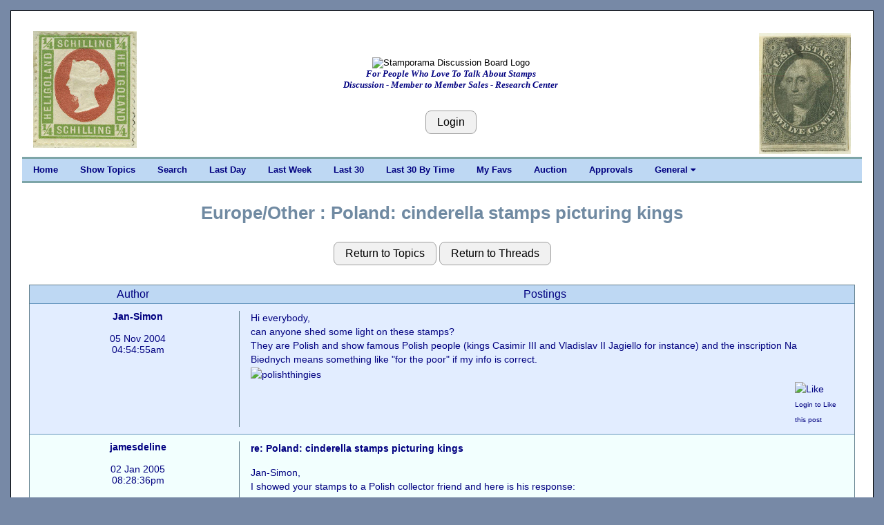

--- FILE ---
content_type: text/html; charset=UTF-8
request_url: https://stamporama.com/discboard/disc_main.php?action=20&id=114
body_size: 4752
content:

<!DOCTYPE html>
<html>
<head>
	
	
<title>Stamporama Discussions: Poland: cinderella stamps picturing kings</title>	
<meta name="viewport" content="width=device-width, initial-scale=1">
<meta http-equiv="Content-Type" content="text/html;charset=utf-8" >

<meta name="keywords" content="stamp, stamp club, stamp clubs, online stamp club, online stamp clubs, stamps, stamp, philately, philatelic,
philatelist, covers, FDC, FDCs, postal, USPS, postage, mail, help with stamps, what is my collection worth, Approvals">
<meta name="description" content="Online stamp club, with over 500 members worldwide. Announcing Stamporama Approvals. We study and collect stamps, covers, FDCs, rates, usages, routes, ephemera, Maximum cards, seals, body bags and crash covers, the machines creating the cancellations and postmarks, spray-ons and other transit markings not technically cancellations, history behind the man sending the stamp.">
<link rel="stylesheet" href="/w3/w3.css" type="text/css">
<link href="/style1.css?v=3.11" rel="stylesheet" type="text/css">

<link rel="stylesheet" href="https://cdnjs.cloudflare.com/ajax/libs/font-awesome/4.7.0/css/font-awesome.min.css"> 
<SCRIPT language="JavaScript" SRC="functions.js"></SCRIPT>
</head>

<body class="w3-content" style="max-width:1310px">




<div class="w3-container w3-white w3-border w3-border-black"><br><div class="w3-cell-row w3-mobile" style="margin:auto;"><div class="w3-container w3-left w3-white w3-cell w3-cell-top w3-hide-small w3-hide-medium"><div class="w3-left w3-white"><p><a href="/banner_images/kp15.jpg" target="_blank"><IMG SRC="/banner_images/kp15.jpg" width=150 height=169 ALT="What we collect!" BORDER=0></a></div></div>
	

<!-- Setup the Stamporama image and the Login Button -->

		<!-- Start -AAB- Stamporama Image Banner -->
		<div class="w3-container w3-white w3-cell w3-cell-top w3-mobile">
			<p>&nbsp;</p>
			
			<!-- Start -AABA-  -->
			<div class="w3-center w3-white w3-padding w3-mobile">
				<!-- <IMG SRC="/images/stamporama-name.gif" ALT="Stamporama Anniversary" WIDTH=375 HEIGHT=50 BORDER=0><BR> -->
				<div class="w3-container w3-hide-small w3-hide-medium ">
					<!-- <IMG class="w3-image" SRC="/images/stamporama-discussion-logo.gif" ALT="Stamporama Discussion Board Logo" WIDTH=500 HEIGHT=50 BORDER=0><BR> -->
					<IMG class="w3-image" SRC="/images/stamporama-discussion-logo.gif" ALT="Stamporama Discussion Board Logo"><BR>
					<div id="tagline" style="color:navy;">For People Who Love To Talk About Stamps<br>Discussion - Member to Member Sales - Research Center</div>
				</div>
				<div class="w3-container w3-hide-large w3-hide-small">
					<!-- <IMG class="w3-image" SRC="/images/stamporama-discussion-logo.gif" ALT="Stamporama Discussion Board Logo" WIDTH=300 HEIGHT=50 BORDER=0><BR> -->
					<IMG class="w3-image" SRC="/images/stamporama-discussion-logo.gif" ALT="Stamporama Discussion Board Logo"><BR>
					<div id="tagline" style="color:navy;">For People Who Love To Talk About Stamps<br>Discussion - Member to Member Sales - Research Center</div>
				</div>
				<div class="w3-container w3-hide-large w3-hide-medium w3-center">
					<!-- <IMG class="w3-image" SRC="/images/stamporama_discussion_logo_1.png" ALT="Stamporama Discussion Board Logo" WIDTH=240  HEIGHT=48 BORDER=0><BR> -->
					<IMG class="w3-image" SRC="/images/stamporama_discussion_logo_1.png" ALT="Stamporama Discussion Board Logo"><BR>
					<div id="tagline" style="color:navy;">For People Who Love To Talk About Stamps</div>
				</div>

				<P>
					
				<br><input class="w3-btn w3-light-grey w3-border w3-border-grey w3-round-large" type="button" name="Login" value="Login" onclick="javascript:document.location.href='/discboard/disc_login.php'">			
			<!-- End -AABA-  -->
			</div>

		<!-- End -AAB- Stamporama Image Banner -->
		</div>
		
		
			
<!-- Setup the right stamp image and the Who's Online link -->

	  <!-- Start -AAC- Right Stamp Banner Image -->
	  <div class="w3-container w3-white w3-cell w3-cell-top w3-mobile">
		   <br>
		   <div class="w3-right w3-white w3-hide-small "><a href="/banner_images/0017_1851_200.jpg" target="_blank"><IMG SRC="/banner_images/0017_1851_200.jpg" width=133.07984790875 height=175 ALT="What we collect!" BORDER=0></a><br></div><div class="w3-center w3-white w3-hide-medium w3-hide-large"><a href="/banner_images/0017_1851_200.jpg" target="_blank"><IMG SRC="/banner_images/0017_1851_200.jpg" width=133.07984790875 height=175 ALT="What we collect!" BORDER=0></a><br></div>			
	  <!-- End -AAC- Right Banner Image -->
	  </div>

	<!-- End -AA- Top Cell Row -->
	</div>

	
	<!-- Start Top Navigation Bar -->
	<div class="w3-cell-row w3-border-teal" style="margin:auto;">
		<div class="w3-bar w3-nav-backgroup w3-topbar w3-bottombar w3-border-top">
			<a href="/index.php" class="w3-bar-item w3-button w3-hide-small">Home</a> 
			<a href="/discboard/disc_main.php?action=5" class="w3-bar-item w3-button w3-hide-small">Show Topics</a>
			<a href="/discboard/disc_search.php" class="w3-bar-item w3-button w3-hide-small">Search</a>
			<a href="/discboard/disc_main.php?action=11&id=1" class="w3-bar-item w3-button w3-hide-small">Last Day</a>
			<a href="/discboard/disc_main.php?action=11&id=7" class="w3-bar-item w3-button w3-hide-small">Last Week</a>
			<a href="/discboard/disc_main.php?action=11&id=P" class="w3-bar-item w3-button w3-hide-small">Last 30</a>
			<a href="/discboard/disc_main.php?action=11&id=Q" class="w3-bar-item w3-button w3-hide-small">Last 30 By Time</a>
			<a href="/discboard/disc_main.php?action=62" class="w3-bar-item w3-button w3-hide-small">My Favs</a>

			 <a href="/auction/auction_main.php" class="w3-bar-item w3-button w3-hide-small">Auction</a>
			 <a href="/approvals/approvals_main.php" class="w3-bar-item w3-button w3-hide-small">Approvals</a>
			

			<div class="w3-dropdown-hover">
			  <a class="w3-button w3-hide-small" style="color:navy;"  onmouseover=" ">General  <i class="fa fa-caret-down"></i></a>
			  <div  class="w3-dropdown-content w3-bar-block w3-card-4">
				<a href="/index.php" class="w3-bar-item w3-button w3-hide-small">Home</a>
				<a href="/forms/display_form.php?id=dbnewuser" class="w3-bar-item w3-button w3-hide-small">New User Info.</a>
				<a href="/forms/display_form.php?id=dboverview" class="w3-bar-item w3-button w3-hide-small">Overview</a>
				<a href="/forms/display_form.php?id=dbimageupl" class="w3-bar-item w3-button w3-hide-small">Uploading Images</a>
				<a href="/articles/display_article.php?id=RA1PsE4rrgb6g" class="w3-bar-item w3-button w3-hide-small">Member Profile</a>
				<a href="/forms/display_form.php?id=dbformatta" class="w3-bar-item w3-button w3-hide-small">Formatting Msgs</a>
				<a href="/forms/display_form.php?id=dbemicons" class="w3-bar-item w3-button w3-hide-small">Emoticons</a>
					<a href="/forms/display_form.php?id=regs#D" class="w3-bar-item w3-button w3-hide-small">Classifieds Rules</a>
										<a href="/discboard/disc_penny_page.php" class="w3-bar-item w3-button w3-hide-small">The Penny Page</a>
					<a href="/mdata/display_members_invalid_email.php" class="w3-bar-item w3-button w3-hide-small">Email Probs</a>
					<!--<a href="/forms/display_form.php?id=todos" class="w3-bar-item w3-button w3-hide-small">Development List</a> -->

			  </div>
			</div>


			  
			  <span  class="w3-bar-item w3-hide-large w3-hide-medium w3-nav-menu-lit">Menu</span>
			  <a href="javascript:void(0)" class="w3-bar-item w3-button w3-large w3-right w3-hide-large w3-hide-medium" onclick="NavFunction()">&#9776;</a>
		</div>
	</div>
	<!-- End Top Navigation Bar -->

	<div id="NavSmall" class="w3-bar-block w3-nav-backgroup w3-hide w3-hide-large w3-hide-medium">
		  <a href="/index.php" class="w3-bar-item w3-button">&nbsp;&nbsp;&nbsp;&nbsp;Home</a>
		  <a href="/discboard/disc_main.php?action=5" class="w3-bar-item w3-button">&nbsp;&nbsp;&nbsp;&nbsp;Show Topics</a>
		  <a href="/discboard/disc_search.php" class="w3-bar-item w3-button">&nbsp;&nbsp;&nbsp;&nbsp;Search</a>
		  <a href="/discboard/disc_main.php?action=11&id=1" class="w3-bar-item w3-button">&nbsp;&nbsp;&nbsp;&nbsp;Last Day</a>
		  <a href="/discboard/disc_main.php?action=11&id=7" class="w3-bar-item w3-button">&nbsp;&nbsp;&nbsp;&nbsp;Last Week</a>
		  <a href="/discboard/disc_main.php?action=11&id=P" class="w3-bar-item w3-button">&nbsp;&nbsp;&nbsp;&nbsp;Last 30</a>
		  <a href="/discboard/disc_main.php?action=11&id=Q" class="w3-bar-item w3-button">&nbsp;&nbsp;&nbsp;&nbsp;Last 30 By Time</a>
		  <a href="/discboard/disc_main.php?action=62" class="w3-bar-item w3-button">&nbsp;&nbsp;&nbsp;&nbsp;My Favs</a>
		  <a href="/auction/auction_main.php" class="w3-bar-item w3-button">&nbsp;&nbsp;&nbsp;&nbsp;Auction</a>
		  <a href="/approvals/approvals_main.php" class="w3-bar-item w3-button">&nbsp;&nbsp;&nbsp;&nbsp;Approvals</a>
		  
		  <a href="/discboard/disc_penny_page.php" class="w3-bar-item w3-button">&nbsp;&nbsp;&nbsp;&nbsp;The Penny Page</a>
		  <a href="/forms/display_form.php?id=dbnewuser" class="w3-bar-item w3-button">&nbsp;&nbsp;&nbsp;&nbsp;New User Info</a>
		  <a href="/forms/display_form.php?id=dboverview" class="w3-bar-item w3-button">&nbsp;&nbsp;&nbsp;&nbsp;Overview</a>
		  <a href="/forms/display_form.php?id=dbformatta" class="w3-bar-item w3-button">&nbsp;&nbsp;&nbsp;&nbsp;Formatting Msgs</a>
		  <a href="/forms/display_form.php?id=dbemicons" class="w3-bar-item w3-button">&nbsp;&nbsp;&nbsp;&nbsp;Emoticons</a>

	</div>
	<br>

	<script>
		function NavFunction() {
		  var x = document.getElementById("NavSmall");
		  if (x.className.indexOf("w3-show") == -1) {
			x.className += " w3-show";
		  } else { 
			x.className = x.className.replace(" w3-show", "");
		  }
		}
	</script>

	<!-- Start -B- Main Body -->
	<div class="w3-cell-row main w3-mobile" style="margin:auto;">

		<!-- Start -BB- Right half of Main Body -->
		<div class="w3-container-padding w3-white w3-cell w3-mobile">	
			
				

<div class="w3-container-padding w3-mobile"><br><div class="heading1">Europe/Other&nbsp;:&nbsp;Poland: cinderella stamps picturing kings</div><br><div class="w3-container-padding w3-hide-small"><div class=" w3-container w3-center"><p><input class="w3-btn w3-light-grey w3-border w3-border-grey w3-round-large " type="button" name="Return_to_Topics" value="Return to Topics" onclick="javascript:document.location.href='/discboard/disc_main.php'">&nbsp;<input class="w3-btn w3-light-grey w3-border w3-border-grey w3-round-large " type="button" name="Return_to_Threads" value="Return to Threads" onclick="javascript:document.location.href='/discboard/disc_main.php?action=10&id=116'"></div><p><div class="w3-container-padding w3-border w3-border-blue-grey" ><div class="w3-container-padding"><div class="w3-cell-row"><div class="w3-cell w3-quarter w3-heading">Author</div><div class="w3-cell w3-threequarter w3-heading" style="font-size: medium;">Postings</div></div></div><div class="w3-container-padding"><div class="w3-cell-row w3-normal-background"><div class="w3-container w3-cell w3-quarter w3-center"><a class="medium" name="742">Jan-Simon</a><br><br><center>05 Nov 2004<br>04:54:55am</center></div><div class="w3-container w3-cell w3-threequarter  w3-border-left w3-border-blue-grey w3-line-height-large" >Hi everybody, <BR>can anyone shed some light on these stamps? <BR>They are Polish and show famous Polish people &#40;kings Casimir III and Vladislav II Jagiello for instance&#41; and the inscription Na Biednych means something like &#34;for the poor&#34; if my info is correct. <BR><IMG SRC="http://64.33.81.26/discus/messages/7/2144.jpg" ALT="polishthingies"><br><div class="align_right"><img src="/images/thumbs_up_small.png" alt="Like"><font size="1px"><br>Login to Like<br>this post</font></div> </div></div></div><div class="w3-container-padding"><div class="w3-cell-row w3-white-background"><div class="w3-container w3-cell w3-quarter w3-center"><a class="medium" name="746">jamesdeline</a><br><br><center>02 Jan 2005<br>08:28:36pm</center></div><div class="w3-container w3-cell w3-threequarter  w3-border-left w3-border-blue-grey w3-line-height-large" ><b>re: Poland: cinderella stamps picturing kings</b><br><p> Jan-Simon, <BR>   I showed your stamps to a Polish collector friend and here is his response: <BR> <BR>&#34;There are not &amp; never were the valid postage stamps. There are just labels <BR>showing the famous Polish kings &amp; commanders which were sold to support the <BR>poor people. There were a possibility to use them on covers, but it was <BR>necessary to use another valid postage stamp&#40;s&#41; to pay the postage. I <BR>remember that there was a similar set of 4 stamps issued these years to <BR>support Polish Legions, but there weren&#39;t valid postage stamps, either. <BR>Sometimes, there were valid postage stamps which had a surtax to help people <BR>during winter like Scott #B32-B34, for instance.&#34; <BR> <BR>   I hope that helps a little. <BR>           Jim <br><div class="align_right"><img src="/images/thumbs_up_small.png" alt="Like"><font size="1px"><br>Login to Like<br>this post</font></div> </div></div></div><div class="w3-container-padding"><div class="w3-cell-row w3-normal-background"><div class="w3-container w3-cell w3-quarter w3-center"><a class="medium" name="747">Bob Ingraham (Bobstamp)</a><br><br><center>02 Jan 2005<br>11:59:42pm</center></div><div class="w3-container w3-cell w3-threequarter  w3-border-left w3-border-blue-grey w3-line-height-large" ><b>re: Poland: cinderella stamps picturing kings</b><br><p> I don&#39;t understand why some collectors seem to harbor prejudices against labels. The reasons for producing labels are often as interesting as the history behind postage stamps, and sometimes even more so. The Polish Legion labels &#40;I&#39;m not sure that I&#39;ve seen these&#41; and the labels issued for other Nazi legions have origins similar to those of some Nazi legion stamps, and all are artifacts which vividly illustrate that aspect of the history of the Second World War. Such labels often command prices far higher than postage stamps of the same era.  <BR> <BR>Bob <br><div class="align_right"><img src="/images/thumbs_up_small.png" alt="Like"><font size="1px"><br>Login to Like<br>this post</font></div> </div></div></div><div class="w3-container w3-center w3-normal-background"><input class="w3-btn w3-light-grey w3-border w3-border-grey w3-round-large" type="button" name="Login" value="Login" onclick="javascript:document.location.href='/discboard/disc_login.php'">&nbsp;<input class="w3-btn w3-light-grey w3-border w3-border-grey w3-round-large" type="button" name="Return_to_Topics" value="Return to Topics" onclick="javascript:document.location.href='/discboard/disc_main.php?action=5'">&nbsp;<input class="w3-btn w3-light-grey w3-border w3-border-grey w3-round-large" type="button" name="Return_to_Threads" value="Return to Threads" onclick="javascript:document.location.href='/discboard/disc_main.php?action=10&id=116'">&nbsp;<input class="w3-btn w3-light-grey w3-border w3-border-grey w3-round-large" type="button" name="Last Day" value="Last Day" onclick="javascript:document.location.href='/discboard/disc_main.php?action=11&id=1'">&nbsp;<input class="w3-btn w3-light-grey w3-border w3-border-grey w3-round-large" type="button" name="Last Week" value="Last Week" onclick="javascript:document.location.href='/discboard/disc_main.php?action=11&id=7'">&nbsp;<input class="w3-btn w3-light-grey w3-border w3-border-grey w3-round-large" type="button" name="Last Week" value="Last 30" onclick="javascript:document.location.href='/discboard/disc_main.php?action=11&id=P'">&nbsp;<input class="w3-btn w3-light-grey w3-border w3-border-grey w3-round-large" type="button" name="Last Week" value="Last 30 by Time" onclick="javascript:document.location.href='/discboard/disc_main.php?action=11&id=Q'">&nbsp;<input class="w3-btn w3-light-grey w3-border w3-border-grey w3-round-large" type="button" name="My Favs" value="My Favs" onclick="javascript:document.location.href='/discboard/disc_main.php?action=62'">&nbsp;</div></div></div><div class="w3-container-padding w3-hide-large w3-hide-medium"><div class=" w3-container w3-center"><p><input class="w3-btn w3-light-grey w3-border w3-border-grey w3-round-large " type="button" name="Return_to_Topics" value="Return to Topics" onclick="javascript:document.location.href='/discboard/disc_main.php'">&nbsp;<input class="w3-btn w3-light-grey w3-border w3-border-grey w3-round-large " type="button" name="Return_to_Threads" value="Return to Threads" onclick="javascript:document.location.href='/discboard/disc_main.php?action=10&id=116'"></div><p><div class="w3-container-padding w3-border w3-border-blue-grey" ><div class="w3-container-padding"><div class="w3-cell-row"><div class="w3-cell w3-center w3-heading" style="font-size: medium;">Author/Postings</div></div></div><div class="w3-container-padding"><div class="w3-cell-row"><div class="w3-cell w3-normal-background" ><center><a class="medium" name="742">Jan-Simon</a></center><br><center>05 Nov 2004<br>04:54:55am</center><hr style="border: 1px solid #6394BD;"><p>Hi everybody, <BR>can anyone shed some light on these stamps? <BR>They are Polish and show famous Polish people &#40;kings Casimir III and Vladislav II Jagiello for instance&#41; and the inscription Na Biednych means something like &#34;for the poor&#34; if my info is correct. <BR><IMG SRC="http://64.33.81.26/discus/messages/7/2144.jpg" ALT="polishthingies"><br><div class="align_right"><img src="/images/thumbs_up_small.png" alt="Like"><font size="1px"><br>Login to Like<br>this post</font></div> </div></div></div><div class="w3-container-padding"><div class="w3-cell-row"><div class="w3-cell w3-white-background" ><center><a class="medium" name="746">jamesdeline</a></center><br><center>02 Jan 2005<br>08:28:36pm</center><hr style="border: 1px solid #6394BD;"><p><b>re: Poland: cinderella stamps picturing kings</b><br><p> Jan-Simon, <BR>   I showed your stamps to a Polish collector friend and here is his response: <BR> <BR>&#34;There are not &amp; never were the valid postage stamps. There are just labels <BR>showing the famous Polish kings &amp; commanders which were sold to support the <BR>poor people. There were a possibility to use them on covers, but it was <BR>necessary to use another valid postage stamp&#40;s&#41; to pay the postage. I <BR>remember that there was a similar set of 4 stamps issued these years to <BR>support Polish Legions, but there weren&#39;t valid postage stamps, either. <BR>Sometimes, there were valid postage stamps which had a surtax to help people <BR>during winter like Scott #B32-B34, for instance.&#34; <BR> <BR>   I hope that helps a little. <BR>           Jim <br><div class="align_right"><img src="/images/thumbs_up_small.png" alt="Like"><font size="1px"><br>Login to Like<br>this post</font></div> </div></div></div><div class="w3-container-padding"><div class="w3-cell-row"><div class="w3-cell w3-normal-background" ><center><a class="medium" name="747">Bob Ingraham (Bobstamp)</a></center><br><center>02 Jan 2005<br>11:59:42pm</center><hr style="border: 1px solid #6394BD;"><p><b>re: Poland: cinderella stamps picturing kings</b><br><p> I don&#39;t understand why some collectors seem to harbor prejudices against labels. The reasons for producing labels are often as interesting as the history behind postage stamps, and sometimes even more so. The Polish Legion labels &#40;I&#39;m not sure that I&#39;ve seen these&#41; and the labels issued for other Nazi legions have origins similar to those of some Nazi legion stamps, and all are artifacts which vividly illustrate that aspect of the history of the Second World War. Such labels often command prices far higher than postage stamps of the same era.  <BR> <BR>Bob <br><div class="align_right"><img src="/images/thumbs_up_small.png" alt="Like"><font size="1px"><br>Login to Like<br>this post</font></div> </div></div></div><div class="w3-container w3-center w3-normal-background"><input class="w3-btn w3-light-grey w3-border w3-border-grey w3-round-large" type="button" name="Login" value="Login" onclick="javascript:document.location.href='/discboard/disc_login.php'">&nbsp;<input class="w3-btn w3-light-grey w3-border w3-border-grey w3-round-large" type="button" name="Return_to_Topics" value="Return to Topics" onclick="javascript:document.location.href='/discboard/disc_main.php?action=5'">&nbsp;<input class="w3-btn w3-light-grey w3-border w3-border-grey w3-round-large" type="button" name="Return_to_Threads" value="Return to Threads" onclick="javascript:document.location.href='/discboard/disc_main.php?action=10&id=116'">&nbsp;<input class="w3-btn w3-light-grey w3-border w3-border-grey w3-round-large" type="button" name="Last Day" value="Last Day" onclick="javascript:document.location.href='/discboard/disc_main.php?action=11&id=1'">&nbsp;<input class="w3-btn w3-light-grey w3-border w3-border-grey w3-round-large" type="button" name="Last Week" value="Last Week" onclick="javascript:document.location.href='/discboard/disc_main.php?action=11&id=7'">&nbsp;<input class="w3-btn w3-light-grey w3-border w3-border-grey w3-round-large" type="button" name="Last Week" value="Last 30" onclick="javascript:document.location.href='/discboard/disc_main.php?action=11&id=P'">&nbsp;<input class="w3-btn w3-light-grey w3-border w3-border-grey w3-round-large" type="button" name="Last Week" value="Last 30 by Time" onclick="javascript:document.location.href='/discboard/disc_main.php?action=11&id=Q'">&nbsp;<input class="w3-btn w3-light-grey w3-border w3-border-grey w3-round-large" type="button" name="My Favs" value="My Favs" onclick="javascript:document.location.href='/discboard/disc_main.php?action=62'">&nbsp;</div></div></div></div></div></div>	<!-- Start -C- Footer -->
	<div class="w3-cell-row w3-mobile" style="margin:auto;">
		
		<!-- Start -CA- Footer Container -->
		<div class="w3-container w3-cell">
			
			<br>
			<center><A HREF="mailto:tim@auld.us">Contact Webmaster</A> | <a href="/mdata/display_members_online.php">Visitors Online</a> | <a href="/mdata/maintain_DB_notification.php">Unsubscribe Emails</a> | <a href="https://facebook.com/stamporama/" target="_blank">Facebook</a><br><br></center>
			<center><div id="google_translate_element"></div></center><script type="text/javascript">
			function googleTranslateElementInit() {
			  new google.translate.TranslateElement({pageLanguage: 'en', layout: google.translate.TranslateElement.InlineLayout.SIMPLE}, 'google_translate_element');
			}
			</script><script type="text/javascript" src="//translate.google.com/translate_a/element.js?cb=googleTranslateElementInit"></script>
			<br>

			<!--<center><font color=RED>This site is provided by Roy Lingen at <a href="http://www.buckacover.com">www.buckacover.com</a></font></center>
			<BR>
			-->
			<center><A HREF="/forms/display_form.php?id=useragree">User Agreement</A></center>
			<BR>
			<center><font size=-1>Copyright &copy; 2026 Stamporama.com</font></center>
			<BR>

			<script>
			  (function(i,s,o,g,r,a,m){i['GoogleAnalyticsObject']=r;i[r]=i[r]||function(){
			  (i[r].q=i[r].q||[]).push(arguments)},i[r].l=1*new Date();a=s.createElement(o),
			  m=s.getElementsByTagName(o)[0];a.async=1;a.src=g;m.parentNode.insertBefore(a,m)
			  })(window,document,'script','https://www.google-analytics.com/analytics.js','ga');

			  ga('create', 'UA-76362216-1', 'auto');
			  ga('send', 'pageview');

			</script>

		<!-- End -CA- Footer Container -->
		</div>
		
	<!-- End -C- Footer -->
	</div>

<!-- End -A- Container -->
</div>


</body>
</html>

							

	
								
								
